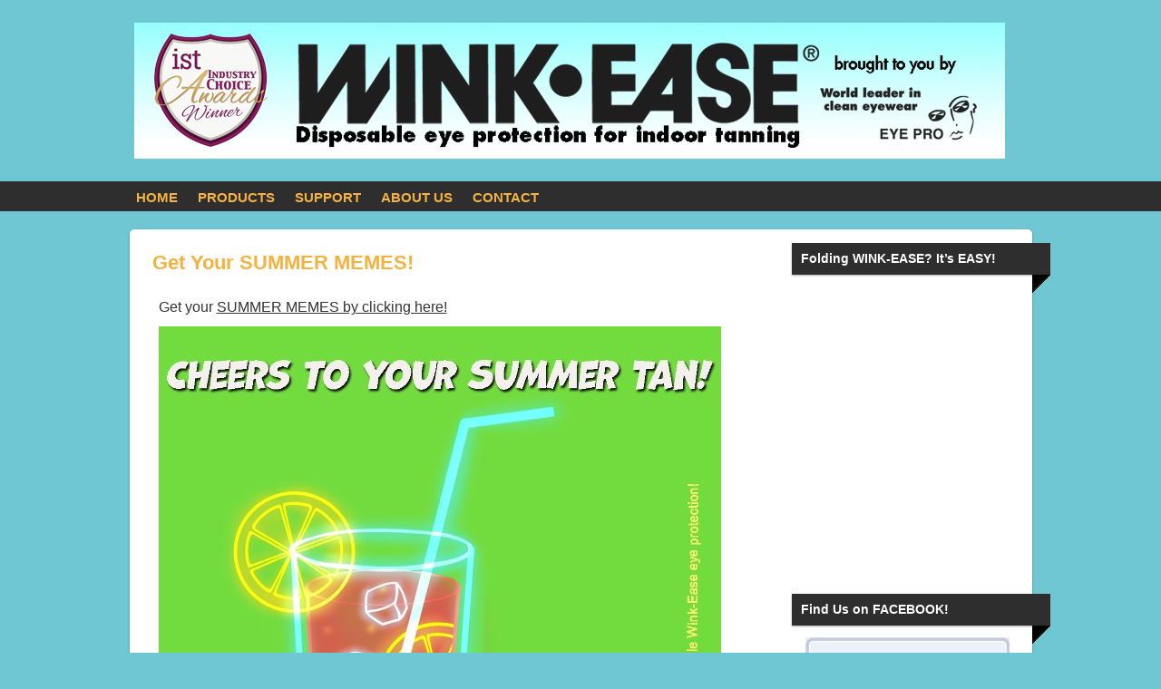

--- FILE ---
content_type: text/html; charset=UTF-8
request_url: https://www.eyepro.net/get-your-summer-memes/
body_size: 6434
content:

<!DOCTYPE html>

<html xmlns="http://www.w3.org/1999/xhtml" lang="en-US">

<head>

<!--Expand2Web SmallBiz Dynamic 2.3-->

<meta http-equiv="Content-Type" content="text/html; charset=UTF-8" />







<meta name="viewport" content="width=device-width" />







	<title>Get Your SUMMER MEMES! | Eye Pro, Inc.</title>


	<meta name="description" content="" />

	<meta name="keywords" content="" />


	


        



<link rel="author" href="#"/>






<!-- Styles -->



<link href="https://www.eyepro.net/wp-content/themes/smallbizdynamic/css/screen.css?v=Full2.1.7" media="screen,projection,tv" rel="stylesheet" type="text/css" />

<link href="https://www.eyepro.net/wp-content/themes/smallbizdynamic/layouts/widgetized/css/screen.css?v=Full2.1.7" media="screen,projection,tv" rel="stylesheet" type="text/css" />



 <!--[if lte IE 9]>

<link rel="stylesheet" href="https://www.eyepro.net/wp-content/themes/smallbizdynamic/css/ie.css" type="text/css" media="screen" />

<![endif]-->

<!--[if lte IE 7]>

 <link rel="stylesheet" href="https://www.eyepro.net/wp-content/themes/smallbizdynamic/css/ie7.css" type="text/css" media="screen" />

 <![endif]-->



<!-- RSS & Pingback -->

<link rel="alternate" type="application/rss+xml" title="Eye Pro RSS Feed" href="https://www.eyepro.net/feed/" />

<link rel="pingback" href="https://www.eyepro.net/xmlrpc.php" />



<!-- SmallBiz WordPress Theme by http://www.Expand2Web.com -->

<!-- WP Head -->	

<link rel='dns-prefetch' href='//s.w.org' />
		<script type="text/javascript">
			window._wpemojiSettings = {"baseUrl":"https:\/\/s.w.org\/images\/core\/emoji\/11\/72x72\/","ext":".png","svgUrl":"https:\/\/s.w.org\/images\/core\/emoji\/11\/svg\/","svgExt":".svg","source":{"concatemoji":"https:\/\/www.eyepro.net\/wp-includes\/js\/wp-emoji-release.min.js?ver=5.0.22"}};
			!function(e,a,t){var n,r,o,i=a.createElement("canvas"),p=i.getContext&&i.getContext("2d");function s(e,t){var a=String.fromCharCode;p.clearRect(0,0,i.width,i.height),p.fillText(a.apply(this,e),0,0);e=i.toDataURL();return p.clearRect(0,0,i.width,i.height),p.fillText(a.apply(this,t),0,0),e===i.toDataURL()}function c(e){var t=a.createElement("script");t.src=e,t.defer=t.type="text/javascript",a.getElementsByTagName("head")[0].appendChild(t)}for(o=Array("flag","emoji"),t.supports={everything:!0,everythingExceptFlag:!0},r=0;r<o.length;r++)t.supports[o[r]]=function(e){if(!p||!p.fillText)return!1;switch(p.textBaseline="top",p.font="600 32px Arial",e){case"flag":return s([55356,56826,55356,56819],[55356,56826,8203,55356,56819])?!1:!s([55356,57332,56128,56423,56128,56418,56128,56421,56128,56430,56128,56423,56128,56447],[55356,57332,8203,56128,56423,8203,56128,56418,8203,56128,56421,8203,56128,56430,8203,56128,56423,8203,56128,56447]);case"emoji":return!s([55358,56760,9792,65039],[55358,56760,8203,9792,65039])}return!1}(o[r]),t.supports.everything=t.supports.everything&&t.supports[o[r]],"flag"!==o[r]&&(t.supports.everythingExceptFlag=t.supports.everythingExceptFlag&&t.supports[o[r]]);t.supports.everythingExceptFlag=t.supports.everythingExceptFlag&&!t.supports.flag,t.DOMReady=!1,t.readyCallback=function(){t.DOMReady=!0},t.supports.everything||(n=function(){t.readyCallback()},a.addEventListener?(a.addEventListener("DOMContentLoaded",n,!1),e.addEventListener("load",n,!1)):(e.attachEvent("onload",n),a.attachEvent("onreadystatechange",function(){"complete"===a.readyState&&t.readyCallback()})),(n=t.source||{}).concatemoji?c(n.concatemoji):n.wpemoji&&n.twemoji&&(c(n.twemoji),c(n.wpemoji)))}(window,document,window._wpemojiSettings);
		</script>
		<style type="text/css">
img.wp-smiley,
img.emoji {
	display: inline !important;
	border: none !important;
	box-shadow: none !important;
	height: 1em !important;
	width: 1em !important;
	margin: 0 .07em !important;
	vertical-align: -0.1em !important;
	background: none !important;
	padding: 0 !important;
}
</style>
<link rel='stylesheet' id='wp-block-library-css'  href='https://www.eyepro.net/wp-includes/css/dist/block-library/style.min.css?ver=5.0.22' type='text/css' media='all' />
<link rel='stylesheet' id='__EPYT__style-css'  href='https://www.eyepro.net/wp-content/plugins/youtube-embed-plus/styles/ytprefs.min.css?ver=13.0' type='text/css' media='all' />
<style id='__EPYT__style-inline-css' type='text/css'>

                .epyt-gallery-thumb {
                        width: 33.333%;
                }
                
</style>
<script type='text/javascript' src='https://www.eyepro.net/wp-includes/js/jquery/jquery.js?ver=1.12.4'></script>
<script type='text/javascript' src='https://www.eyepro.net/wp-includes/js/jquery/jquery-migrate.min.js?ver=1.4.1'></script>
<script type='text/javascript' src='https://www.eyepro.net/wp-content/plugins/stop-user-enumeration/frontend/js/frontend.js?ver=1.4.4'></script>
<script type='text/javascript' src='https://www.eyepro.net/wp-content/themes/smallbizdynamic/js/main.js?ver=5.0.22'></script>
<script type='text/javascript'>
/* <![CDATA[ */
var _EPYT_ = {"ajaxurl":"https:\/\/www.eyepro.net\/wp-admin\/admin-ajax.php","security":"ceb6b27d88","gallery_scrolloffset":"20","eppathtoscripts":"https:\/\/www.eyepro.net\/wp-content\/plugins\/youtube-embed-plus\/scripts\/","eppath":"https:\/\/www.eyepro.net\/wp-content\/plugins\/youtube-embed-plus\/","epresponsiveselector":"[\"iframe.__youtube_prefs_widget__\"]","epdovol":"1","version":"13.0","evselector":"iframe.__youtube_prefs__[src], iframe[src*=\"youtube.com\/embed\/\"], iframe[src*=\"youtube-nocookie.com\/embed\/\"]","ajax_compat":"","ytapi_load":"light","stopMobileBuffer":"1","vi_active":"","vi_js_posttypes":[]};
/* ]]> */
</script>
<script type='text/javascript' src='https://www.eyepro.net/wp-content/plugins/youtube-embed-plus/scripts/ytprefs.min.js?ver=13.0'></script>
<link rel='https://api.w.org/' href='https://www.eyepro.net/wp-json/' />
<link rel="EditURI" type="application/rsd+xml" title="RSD" href="https://www.eyepro.net/xmlrpc.php?rsd" />
<link rel="wlwmanifest" type="application/wlwmanifest+xml" href="https://www.eyepro.net/wp-includes/wlwmanifest.xml" /> 
<link rel='prev' title='Summer is coming, is your tan ready? Spread the Word with MEMES!' href='https://www.eyepro.net/summer-is-coming-is-your-tan-ready-spread-the-word-with-memes/' />
<link rel='next' title='Great Tan = Great School Year!' href='https://www.eyepro.net/great-tan-great-school-year/' />
<meta name="generator" content="WordPress 5.0.22" />
<link rel="canonical" href="https://www.eyepro.net/get-your-summer-memes/" />
<link rel='shortlink' href='https://www.eyepro.net/?p=2649' />
<link rel="alternate" type="application/json+oembed" href="https://www.eyepro.net/wp-json/oembed/1.0/embed?url=https%3A%2F%2Fwww.eyepro.net%2Fget-your-summer-memes%2F" />
<link rel="alternate" type="text/xml+oembed" href="https://www.eyepro.net/wp-json/oembed/1.0/embed?url=https%3A%2F%2Fwww.eyepro.net%2Fget-your-summer-memes%2F&#038;format=xml" />
<link rel="stylesheet" type="text/css" href="https://www.eyepro.net/wp-content/themes/smallbizdynamic/widgets/blog-style-recent-posts/css/wp-head.css"><link rel="stylesheet" type="text/css" href="https://www.eyepro.net/wp-content/themes/smallbizdynamic/widgets/appointment-request-widget/css/wp-head.css">
<script type="text/javascript" src="https://www.eyepro.net/wp-content/themes/smallbizdynamic/widgets/appointment-request-widget/js/wp-head.js"></script>
<script>window.appointment_request_widget_submit_path = 'https://www.eyepro.net?appointment_request_widget_footer_iframe'; </script>
<!-- nivo slider -->
<link rel="stylesheet" href="https://www.eyepro.net/wp-content/themes/smallbizdynamic/widgets/nivo-slider/nivo-slider/themes/default/default.css" type="text/css" media="screen" />
<link rel="stylesheet" href="https://www.eyepro.net/wp-content/themes/smallbizdynamic/widgets/nivo-slider/nivo-slider/themes/light/light.css" type="text/css" media="screen" />
<link rel="stylesheet" href="https://www.eyepro.net/wp-content/themes/smallbizdynamic/widgets/nivo-slider/nivo-slider/themes/dark/dark.css" type="text/css" media="screen" />
<link rel="stylesheet" href="https://www.eyepro.net/wp-content/themes/smallbizdynamic/widgets/nivo-slider/nivo-slider/themes/bar/bar.css" type="text/css" media="screen" />
<link rel="stylesheet" href="https://www.eyepro.net/wp-content/themes/smallbizdynamic/widgets/nivo-slider/nivo-slider/nivo-slider.css" type="text/css" media="screen" />

<script src="https://www.eyepro.net/wp-content/themes/smallbizdynamic/widgets/nivo-slider/nivo-slider/jquery.nivo.slider.js" type="text/javascript"></script>

<!-- /nivo slider --><link rel="stylesheet" type="text/css" href="https://www.eyepro.net/wp-content/themes/smallbizdynamic/widgets/custom-html-widget/css/wp-head.css"><!-- yt widget -->

<script type="text/javascript">
	
(function($){
	var youtubeInit = function(){
		var div = $('.programista_it-youtube_widget');
		var player = div.find('iframe');
		player.each(function(k,v){
			iframe = $(v);
			var width = parseInt(iframe.css('width'), 10);
			var height = Math.round(width * 390 / 640);
			iframe.css('height', height + 'px');
		});
	};
	
	$(window).load(youtubeInit);
	$(window).resize(youtubeInit);
})(jQuery);
	
</script>

<!-- / yt widget -->

<style type="text/css" id="custom-background-css">
body.custom-background { background-color: #6fc7d4; }
</style>

<script>
  (function(i,s,o,g,r,a,m){i['GoogleAnalyticsObject']=r;i[r]=i[r]||function(){
  (i[r].q=i[r].q||[]).push(arguments)},i[r].l=1*new Date();a=s.createElement(o),
  m=s.getElementsByTagName(o)[0];a.async=1;a.src=g;m.parentNode.insertBefore(a,m)
  })(window,document,'script','//www.google-analytics.com/analytics.js','ga');

  ga('create', 'UA-5217077-1', 'auto');
  ga('send', 'pageview');

</script>


<script>

(function($){

    $(function(){

    	// if we have only 1 widget, and it is slider, make it full width, and remove margins

        var widgets = $('.widgetized_before_content_widget');

        widgets.css('min-width', parseInt(100 / widgets.length, 10) + '%').css('margin-right', 0);

        if(widgets.length == 1 && widgets.find('.nivoSlider').length == 1) {

        	var before_content = $('#widgetize_before_content');

        	before_content.css('width', 'auto').css('padding', 0);

        	before_content.find('.slider-wrapper').css('margin', 0);

        }

        if(widgets.length == 0) {

        	$('#widgetize_before_content').css('display', 'none');

        }

    });

})(jQuery);

</script>



<link rel="stylesheet" href="?css=smallbiz_expand2web_css_header&amp;v=Full2.1.7" type="text/css" media="screen,projection,tv" />

<link rel="stylesheet" href="https://www.eyepro.net/wp-content/themes/smallbizdynamic/style.css" type="text/css" media="screen" />



</head>

<body class="post-template-default single single-post postid-2649 single-format-standard custom-background">




    

<div id="site-wrap">

<div class="vcard header_box_hide_all" id="header" onClick="document.location='https://www.eyepro.net';" style="cursor:pointer;">



<div id="logo">


<img src="https://www.eyepro.net/wp-content/uploads/2018/03/EPWE18headerGRAD.png" alt="Logo" />


</div>





<div style="clear: both;"></div>



<!-- Hide Name and Tagline if checkbox is not equal to by adding div id noheader -->

	



<!-- Hide Comoplete header if checkbox is not equal to by adding div id noheader -->


<div id="noheader"> 			



<h1><span class="fn org"><a style="color:#333333;text-decoration:none;" href="https://www.eyepro.net">Eye Pro, Inc.</a></span></h1>

<h2 style="color:#333333;">World Leader in Eye Protection</h2>






<p>

<span class="adr">

<span class="tel" style="color:#333333;">260-483-7620.</span> 




<a href="https://twitter.com/WinkEase1" class="headertwitter" title="Follow Us on Twitter!" target="_blank"><img src="https://www.eyepro.net/wp-content/themes/smallbizdynamic/images/twitterheader.png" alt="Follow Us on Twitter!" style="padding-left:3px;"/></a>





<a href="https://www.facebook.com/pages/Wink-EaseEye-Pro/285192517883?filter=2" class="headerfacebook" title="Follow Us on Facebook!" target="_blank"><img src="https://www.eyepro.net/wp-content/themes/smallbizdynamic/images/fbheader.png" alt="Follow Us on Facebook!" /></a>





<a href="https://plus.google.com/" class="headergoogle" title="Follow Us on Google+!" target="_blank"><img src="https://www.eyepro.net/wp-content/themes/smallbizdynamic/images/googleheader.png" alt="Follow Us on Google+!" /></a>




<br />



<span class="street-address" style="color:#333333;">429 E. Dupont Road, #252 - </span>

<span class="locality" style="color:#333333;">Fort Wayne</span>

<span class="region" style="color:#333333;">IN</span>

<span class="postal-code" style="color:#333333;">46825</span><br />

<span class="email"><a style="color:#333333;" href="mailto:Jackie@eyepro.net">Jackie@eyepro.net</a></span>

</span>

</p>



 </div> 
	

</div> <!--company logo-->

</div> <!--header-->



<div id="accesswrap">

<div id="access" role="navigation" class="menu">


<div class="menu-header"><ul id="menu-top-level-navigation" class="menu"><li id="menu-item-83" class="menu-item menu-item-type-post_type menu-item-object-page menu-item-home menu-item-83"><a href="https://www.eyepro.net/">HOME</a></li>
<li id="menu-item-77" class="menu-item menu-item-type-post_type menu-item-object-page menu-item-has-children menu-item-77"><a href="https://www.eyepro.net/products/">PRODUCTS</a>
<ul class="sub-menu">
	<li id="menu-item-82" class="menu-item menu-item-type-post_type menu-item-object-page menu-item-82"><a href="https://www.eyepro.net/products/ultra-gold-wink-ease/">Ultra Gold WINK-EASE</a></li>
	<li id="menu-item-81" class="menu-item menu-item-type-post_type menu-item-object-page menu-item-81"><a href="https://www.eyepro.net/products/lashroomwinkease/">Lash Room WINK-EASE®</a></li>
	<li id="menu-item-79" class="menu-item menu-item-type-post_type menu-item-object-page menu-item-79"><a href="https://www.eyepro.net/products/uv-blockers/">UV BLOCKERS</a></li>
	<li id="menu-item-939" class="menu-item menu-item-type-post_type menu-item-object-page menu-item-939"><a href="https://www.eyepro.net/sunlessclear-2/">sunlessCLEAR</a></li>
	<li id="menu-item-940" class="menu-item menu-item-type-post_type menu-item-object-page menu-item-940"><a href="https://www.eyepro.net/sunlessspecs/">sunlessSPECS</a></li>
	<li id="menu-item-2619" class="menu-item menu-item-type-post_type menu-item-object-page menu-item-2619"><a href="https://www.eyepro.net/certification/">CERTIFICATION</a></li>
</ul>
</li>
<li id="menu-item-108" class="menu-item menu-item-type-post_type menu-item-object-page menu-item-has-children menu-item-108"><a href="https://www.eyepro.net/support/">SUPPORT</a>
<ul class="sub-menu">
	<li id="menu-item-85" class="menu-item menu-item-type-post_type menu-item-object-page menu-item-85"><a title="News" href="https://www.eyepro.net/support/blog/">News</a></li>
	<li id="menu-item-2222" class="menu-item menu-item-type-post_type menu-item-object-page menu-item-2222"><a href="https://www.eyepro.net/24-7-training/">24/7 Eye Protection Training</a></li>
	<li id="menu-item-177" class="menu-item menu-item-type-post_type menu-item-object-page menu-item-177"><a href="https://www.eyepro.net/support/salon-tips/">Salon Tips</a></li>
	<li id="menu-item-76" class="menu-item menu-item-type-post_type menu-item-object-page menu-item-76"><a href="https://www.eyepro.net/support/imagead-files/">Catalog Artwork</a></li>
	<li id="menu-item-149" class="menu-item menu-item-type-post_type menu-item-object-page menu-item-149"><a href="https://www.eyepro.net/support/photo-galleries/">Social Media</a></li>
</ul>
</li>
<li id="menu-item-95" class="menu-item menu-item-type-post_type menu-item-object-page menu-item-has-children menu-item-95"><a href="https://www.eyepro.net/about-us/">ABOUT US</a>
<ul class="sub-menu">
	<li id="menu-item-163" class="menu-item menu-item-type-post_type menu-item-object-page menu-item-163"><a href="https://www.eyepro.net/about-us/meet-our-staff/">Meet Our Staff</a></li>
	<li id="menu-item-162" class="menu-item menu-item-type-post_type menu-item-object-page menu-item-162"><a href="https://www.eyepro.net/about-us/exotic-animal-advocacy/">Exotic Animal Advocacy</a></li>
</ul>
</li>
<li id="menu-item-84" class="menu-item menu-item-type-post_type menu-item-object-page menu-item-84"><a href="https://www.eyepro.net/contact/">CONTACT</a></li>
</ul></div>
</div><!-- #access -->

<div style="clear: both;"></div>

</div><!-- accesswrap -->

<div id="accesswrap-responsive">
<div id="access-responsive" role="navigation" class="menu">
<div class="menu-header"><ul id="menu-top-level-navigation-1" class="menu"><li class="menu-item menu-item-type-post_type menu-item-object-page menu-item-home menu-item-83"><a href="https://www.eyepro.net/">HOME</a></li>
<li class="menu-item menu-item-type-post_type menu-item-object-page menu-item-has-children menu-item-77"><a href="https://www.eyepro.net/products/">PRODUCTS</a>
<ul class="sub-menu">
	<li class="menu-item menu-item-type-post_type menu-item-object-page menu-item-82"><a href="https://www.eyepro.net/products/ultra-gold-wink-ease/">Ultra Gold WINK-EASE</a></li>
	<li class="menu-item menu-item-type-post_type menu-item-object-page menu-item-81"><a href="https://www.eyepro.net/products/lashroomwinkease/">Lash Room WINK-EASE®</a></li>
	<li class="menu-item menu-item-type-post_type menu-item-object-page menu-item-79"><a href="https://www.eyepro.net/products/uv-blockers/">UV BLOCKERS</a></li>
	<li class="menu-item menu-item-type-post_type menu-item-object-page menu-item-939"><a href="https://www.eyepro.net/sunlessclear-2/">sunlessCLEAR</a></li>
	<li class="menu-item menu-item-type-post_type menu-item-object-page menu-item-940"><a href="https://www.eyepro.net/sunlessspecs/">sunlessSPECS</a></li>
	<li class="menu-item menu-item-type-post_type menu-item-object-page menu-item-2619"><a href="https://www.eyepro.net/certification/">CERTIFICATION</a></li>
</ul>
</li>
<li class="menu-item menu-item-type-post_type menu-item-object-page menu-item-has-children menu-item-108"><a href="https://www.eyepro.net/support/">SUPPORT</a>
<ul class="sub-menu">
	<li class="menu-item menu-item-type-post_type menu-item-object-page menu-item-85"><a title="News" href="https://www.eyepro.net/support/blog/">News</a></li>
	<li class="menu-item menu-item-type-post_type menu-item-object-page menu-item-2222"><a href="https://www.eyepro.net/24-7-training/">24/7 Eye Protection Training</a></li>
	<li class="menu-item menu-item-type-post_type menu-item-object-page menu-item-177"><a href="https://www.eyepro.net/support/salon-tips/">Salon Tips</a></li>
	<li class="menu-item menu-item-type-post_type menu-item-object-page menu-item-76"><a href="https://www.eyepro.net/support/imagead-files/">Catalog Artwork</a></li>
	<li class="menu-item menu-item-type-post_type menu-item-object-page menu-item-149"><a href="https://www.eyepro.net/support/photo-galleries/">Social Media</a></li>
</ul>
</li>
<li class="menu-item menu-item-type-post_type menu-item-object-page menu-item-has-children menu-item-95"><a href="https://www.eyepro.net/about-us/">ABOUT US</a>
<ul class="sub-menu">
	<li class="menu-item menu-item-type-post_type menu-item-object-page menu-item-163"><a href="https://www.eyepro.net/about-us/meet-our-staff/">Meet Our Staff</a></li>
	<li class="menu-item menu-item-type-post_type menu-item-object-page menu-item-162"><a href="https://www.eyepro.net/about-us/exotic-animal-advocacy/">Exotic Animal Advocacy</a></li>
</ul>
</li>
<li class="menu-item menu-item-type-post_type menu-item-object-page menu-item-84"><a href="https://www.eyepro.net/contact/">CONTACT</a></li>
</ul></div></div><!-- #access -->
<div style="clear: both;"></div>
</div><!-- accesswrap -->


<div id="contentwrap">

<div id="pagespace"></div>

<div id="contentsidespace">



<div id="page">

	

<!-- WIDGETIZED BEFORE CONTENT -->




	<div id="content">


            <div class="post" id="post-2649">
            <div class="post-title"><h2>Get Your SUMMER MEMES!</h2></div>
            <br />
            <div class="entry">
                                <p>Get your <a href="https://vr2.verticalresponse.com/emails/27487790744855?contact_id=27487795052419&amp;sk=aL6AB2JgZjBJ_HehZAOYF5Om9iF9dQyRxhZEcJHrj0hI=/aHR0cHM6Ly92cjIudmVydGljYWxyZXNwb25zZS5jb20vZW1haWxzLzI3NDg3NzkwNzQ0ODU1P2NvbnRhY3RfaWQ9Mjc0ODc3OTUwNTI0MTk=/qIpljzS4JiIsFbQKck7BhA==" target="_blank" rel="noopener">SUMMER MEMES by clicking here!</a></p>
<p><a href="https://vr2.verticalresponse.com/emails/27487790744855?contact_id=27487795052419&amp;sk=aL6AB2JgZjBJ_HehZAOYF5Om9iF9dQyRxhZEcJHrj0hI=/aHR0cHM6Ly92cjIudmVydGljYWxyZXNwb25zZS5jb20vZW1haWxzLzI3NDg3NzkwNzQ0ODU1P2NvbnRhY3RfaWQ9Mjc0ODc3OTUwNTI0MTk=/qIpljzS4JiIsFbQKck7BhA==" target="_blank" rel="noopener"><img class="alignleft wp-image-2650 size-full" src="https://www.eyepro.net/wp-content/uploads/2023/08/embedded-image-dfd59c0d54.jpeg" alt="" width="620" height="620" srcset="https://www.eyepro.net/wp-content/uploads/2023/08/embedded-image-dfd59c0d54.jpeg 620w, https://www.eyepro.net/wp-content/uploads/2023/08/embedded-image-dfd59c0d54-150x150.jpeg 150w, https://www.eyepro.net/wp-content/uploads/2023/08/embedded-image-dfd59c0d54-300x300.jpeg 300w" sizes="(max-width: 620px) 100vw, 620px" /></a></p>
                                            </div>
        </div>

        <div style="clear: both;"></div>
            
</div>
	<div id="sidebar">
	<div id="innersidebarwrap">
		<div class="ul">
			
    <h3>Folding WINK-EASE? It&#8217;s EASY!</h3>
<div class="programista_it-youtube_widget">
	<iframe style="width: 100%; border: none;" src="https://www.youtube.com/embed/xDitVuvGiko?html5=1&amp;rel=0" frameborder="0" allowfullscreen></iframe>
</div>



<div class="programista_it-youtube_widget">
	<iframe style="width: 100%; border: none;" src="https://www.youtube.com/embed/HxA1LIRaNYQ?html5=1&amp;rel=0" frameborder="0" allowfullscreen></iframe>
</div>


    <h3>Find Us on FACEBOOK!</h3>
<div class="custom_html_widget_content"><p><a target="_blank" href="http://www.facebook.com/pages/Wink-EaseEye-Pro/285192517883?filter=2" data-mce-href="http://www.facebook.com/pages/Wink-EaseEye-Pro/285192517883?filter=2"><img class="aligncenter size-full wp-image-233" src="https://www.eyepro.net/wp-content/uploads/2014/10/FB-LikeButton1.jpg" alt="" data-mce-src="/wp-content/uploads/2014/10/FB-LikeButton1.jpg" height="126" width="300"></a><br data-mce-bogus="1"></p></div>


    <h3>Find us on Social Media</h3>
<div class="custom_html_widget_content"><p><a href="https://twitter.com/WinkEase1/status/969226474007027713/photo/1?ref_src=twsrc%5Etfw&amp;ref_url=https%3A%2F%2Fwww.eyepro.net%2F" data-mce-href="https://twitter.com/WinkEase1/status/969226474007027713/photo/1?ref_src=twsrc%5Etfw&amp;ref_url=https%3A%2F%2Fwww.eyepro.net%2F"><img class="alignnone size-full wp-image-1578" src="https://www.eyepro.net/wp-content/uploads/2018/03/twitter-100.jpg" alt="" width="100" height="100" data-mce-src="/wp-content/uploads/2018/03/twitter-100.jpg"></a><a href="https://www.instagram.com/winkease_/" data-mce-href="https://www.instagram.com/winkease_/"><img class="alignnone size-full wp-image-1579" src="https://www.eyepro.net/wp-content/uploads/2018/03/Instagram-100.jpg" alt="" width="100" height="100" data-mce-src="/wp-content/uploads/2018/03/Instagram-100.jpg"></a><br><br><a href="https://www.pinterest.com/WinkEase/" data-mce-href="https://www.pinterest.com/WinkEase/"><img class="alignnone size-full wp-image-1580" src="https://www.eyepro.net/wp-content/uploads/2018/03/Pinterest-100.jpg" alt="" width="100" height="100" data-mce-src="/wp-content/uploads/2018/03/Pinterest-100.jpg"></a><a href="https://www.youtube.com/channel/UCqTYo356SsPbtlx3WpP21CQ" data-mce-href="https://www.youtube.com/channel/UCqTYo356SsPbtlx3WpP21CQ"><img class="alignnone size-full wp-image-1581" src="https://www.eyepro.net/wp-content/uploads/2018/03/YouTube-100.jpg" alt="" width="100" height="100" data-mce-src="/wp-content/uploads/2018/03/YouTube-100.jpg"></a></p></div>


			<h3>News</h3>		<ul>
	<li class="cat-item cat-item-6"><a href="https://www.eyepro.net/category/articles-of-interest/" >Articles of Interest</a> (63)
</li>
	<li class="cat-item cat-item-7"><a href="https://www.eyepro.net/category/articles-of-interest-for-tanners/" >Articles of Interest</a> (33)
</li>
	<li class="cat-item cat-item-5"><a href="https://www.eyepro.net/category/exotic-animal-advocacy/" >Exotic Animal Advocacy</a> (14)
</li>
	<li class="cat-item cat-item-10"><a href="https://www.eyepro.net/category/eye-protection-articles/" >Eye Protection Articles</a> (72)
</li>
	<li class="cat-item cat-item-11"><a href="https://www.eyepro.net/category/eye-protection-articles-for-tanners/" >Eye Protection Articles</a> (16)
</li>
	<li class="cat-item cat-item-8"><a href="https://www.eyepro.net/category/for-salon-owners/" >For Salon Owners</a> (142)
</li>
	<li class="cat-item cat-item-9"><a href="https://www.eyepro.net/category/for-tanners/" >For Tanners</a> (46)
</li>
	<li class="cat-item cat-item-3"><a href="https://www.eyepro.net/category/ist-eye-to-eye-articles/" >IST Eye-to-Eye Articles</a> (16)
</li>
	<li class="cat-item cat-item-4"><a href="https://www.eyepro.net/category/press-release/" >Press Release</a> (7)
</li>
	<li class="cat-item cat-item-1"><a href="https://www.eyepro.net/category/uncategorized/" >Uncategorized</a> (173)
</li>
		</ul>
		</div>
		</div><!--innersidebarwrap-->
	</div><!--sidebar-->
<div style="clear: both;"></div>
</div> <!--content wrap-->
<div id="pagespace1"></div>
</div> <!--page closing-->
</div> <!--inline-->

<div style="clear: both;"></div>

&nbsp;&nbsp;&nbsp;&nbsp;&nbsp;&nbsp;&nbsp;&nbsp;
</div> <!--featuredwrap-->

<div style="clear: both;"></div>

<div id="footer">
<p class="footercenter">World Leader in Disposable Clean Eyewear for the indoor tanning industry.
Mailing Address: EYE PRO, Inc., 429 E. Dupont Road, #252, Fort Wayne, Indiana 46825, USA Phone: 1.800.726.8322 or 260.483.7620.
</p>
<p class="footercenter">Online Marketing by <a href="http://www.edg-dmc.com" rel="nofollow">EDG</a></p>

<div id="footer-mobile-switch">			
</div> <!--Footer Mobile Switch-->
</div> <!--footer-->
	
	
<div id="appointment_request_widget_footer_iframe">
	<iframe></iframe>
	<h6>Appointment Details</h6>
	<button>Close</button>
</div><script type='text/javascript' src='https://www.eyepro.net/wp-content/plugins/youtube-embed-plus/scripts/fitvids.min.js?ver=13.0'></script>
<script type='text/javascript' src='https://www.eyepro.net/wp-includes/js/wp-embed.min.js?ver=5.0.22'></script>

</body>
</html>

--- FILE ---
content_type: text/css
request_url: https://www.eyepro.net/wp-content/themes/smallbizdynamic/css/screen.css?v=Full2.1.7
body_size: 3450
content:
@charset "utf-8";


/* ----------------- Reset -----------------  */

a, abbr, acronym, address, area, b, bdo, big, blockquote, body, button, caption, cite,

code, col, colgroup, dd, del, dfn, div, dl, dt, em, fieldset, form, h1, h2, h3, h4,

h5, h6, hr, html, i, images, ins, kbd, label, legend, li, map, object, ol, p, param, pre,

q, samp, small, span, strong, sub, sup, table, tbody, td, textarea, tfoot, th, thead,

tr, tt, ul, var {margin:0;padding:0;vertical-align:baseline}


/*  ----------------- General Setting and Defaults -----------------  */

body {
	font:85%/125% Arial, Sans-Serif;
}

h1 {
	font-weight:bold;
	padding-top: .5em;
}

p {	
	margin-right:10px;
 	margin: 0.7em 0 0.7em 0;
 	line-height: 1.3em;
}

p.center {
	text-align: center;
}

a:link { 
	text-decoration: underline; 
}

a:hover {
	text-decoration: underline; 
}

a:visited { 
	text-decoration: underline; 
}

hr {
	background-color:#969696;
	border:0 none;
	height:1px;
	margin-bottom:8px;
	margin-top:8px;
}

 .clearfix:after {
    content: ".";
    display: block;
    height: 0;
    clear: both;
    visibility: hidden;
}

.clearfix {display: inline-block;}  /* for IE/Mac */


/*  ----------------- Containers -----------------  */

#site-wrap{
	margin:0 auto;
}

#contentsidespace {
	margin-left:25px;
	margin-right:25px;
}

#pagespace{
	height:20px;
}

#pagespace1{
	height:20px;
}

#page {
	width:995px;
	margin:0 auto;
    -webkit-border-radius: 5px;
	-moz-border-radius: 5px;
	border-radius: 5px;
    -moz-box-shadow:  0 1px 3px rgba(0, 0, 0, 0.3);
	-webkit-box-shadow:  0 1px 3px rgba(0, 0, 0, 0.3);
    box-shadow: 0 1px 3px rgba(0, 0, 0, 0.3);    
}

/*  ----------------- Header -----------------  */

#header {
	width:995px;
	overflow:visible;
	margin:0 auto;	
	padding-left:10px;
}

#header h1 {
	margin:0px;
	padding-top:34px;
	letter-spacing: 1px;
	line-height: 30px;
}

#header h2 {
	margin:0px;
	padding-top:5px;
	letter-spacing: 1px;
	padding-left: 4px;
	padding-bottom:10px;
}

#header p {
	margin-right:20px;
	margin-top:-56px;
	text-align:right;
	letter-spacing: 1px;
}

#header a {text-decoration: none;}

#noheader h1 {margin-left:-4000px;padding:0px;}
#noheader h2 {margin-left:-4000px;padding:0px;}
#noheader p {margin-top:-4000px;}

#logo {	
}

#logo img{
	padding-right: 10px;
	padding-top:25px;
	padding-bottom:21px;
}

.headertwitter{
	vertical-align: -2px;
	margin-right: 2px;
}

.headerfacebook{vertical-align: -2px;}
.headergoogle{vertical-align: -2px;}

.headertwitter img{border:none;}
.headerfacebook img{border:none;}
.headergoogle img{border:none;}


/*  ----------------- Menu -----------------  */

#access, #access-responsive {
	width:995px;
	display:block;
	/*overflow-x:hidden;*/
	margin:0 auto;
	padding-left: 15px;
}

#access a, #access-responsive a {
	display:block;
	text-decoration:none;
	text-shadow:none;
	padding-bottom: 8px;
	padding-top:3px;
	font-weight:bold;
}

#access .menu-header ul, #access-responsive .menu-header ul,
div.menu ul {
	list-style: none;
	padding: 6px 12px 0px 0px;
}

#access .menu-header li, #access-responsive .menu-header li,
div.menu li {
	float:left;
	position: relative;
}

.menu ul .page_item, .menu ul .menu-item {
	margin-right:22px;
}

.menu ul .page_item a,
.menu ul .menu-item a
{
	margin-bottom:-1px;
} 

#access ul li:hover > ul, #access-responsive ul li:hover > ul {
	display:block;
}

#access .menu-header ul li ul.children,
#access-responsive .menu-header ul li ul.children,
div.menu ul li ul.children,
.menu ul .page_item ul.children li.page_item,
.menu ul .menu-item ul.children li.menu-item{
    margin-right:0px;
    margin-left:0px;
}

#access ul ul, #access-responsive ul ul {
	display:none;
	position:absolute;
	top:16px;
	left:-8px;
	float:right;
	z-index: 999;
}

#access ul ul li,
#access-responsive ul ul li {
	min-width: 160px;	
}

#access ul ul a , #access-responsive ul ul a {
	height:auto;
	line-height:1em;
	padding:10px;
	width: 160px;
	z-index: 999;
}

#access ul ul :hover > a, #access-responsive ul ul :hover > a {
	padding:10px;
	border-top:none;
}


#access ul ul ul, #access-responsive ul ul ul {
	left:160px;
	top:-7px;
}



/*  ----------------- Content ----------------- */

#content {
	float:left;
	padding:25px 25px 25px 25px;
	overflow:hidden;
	width:669px;
}

#content h2 {
	line-height: 23px;
}


#content ul, ol { overflow: hidden; padding-left: 30px; margin-left: 0; } 


#content ul li, ol li {
	list-style-position: outside; padding-left: 0; margin-left: 15px;
}

#content li {
	padding-top: 10px;
}

#content p {
	margin-right:10px;
 	margin: 0.7em 0 0.7em 0;
 	line-height: 1.3em;
}


#content ol {
	margin:0 0 1em 22px;
}

#content ul.nobullets {
	list-style:none;margin:0 0 1em
}

#contentleft p img {
	border: none;
    float: left;
	margin: 0px 10px 10px 0px;
}

.entry {
	padding-left:7px;
	padding-bottom:25px;
}
.entry-title {
	padding-left:7px;
}

#post-title{
    line-height: 25px;
}

#blogpost {
	border-bottom-style:dotted;
	border-color:#e1e1e5;
	border-width:1px;
	margin-bottom:2em;
}

#blogpost a:hover{
	text-decoration:none;
}

:focus {
	outline:0
}

fieldset {
	border:0;
}

.subPageContainer li {
	background-color:yellow !important;
}

blockquote {
	margin: 1em 3em;
	color: #999;
	border-left: 2px solid #999;
	padding-left: 1em; }

/*  ----------------- Image Alignment and Caption -----------------  */

img.centered {display:block;margin-left:auto;margin-right:auto;margin-bottom:15px;}

img.alignright {display:inline;margin:0 0 2px 15px;}

img.alignleft {display:inline;margin:0 15px 2px 0;}

.alignright {float:right}

.alignleft {float:left}

.aligncenter {display:block;margin-left:auto;margin-right:auto;}

a, img {border:none;}

.wp-caption {
    -moz-border-radius: 3px 3px 3px 3px;
    background-color: #F3F3F3;
    border: 1px solid #DDDDDD;
    margin: 10px;
    padding-top: 4px;
    text-align: center;
}

.wp-caption-dd {
    font-size: 11px;
    line-height: 17px;
    margin: 0;
    padding: 0 4px 5px;
}



/*  ----------------- Sidebar -----------------  */

#sidebar {
	float:right;
	padding-right:10px;
	width:265px;
}

#sidebar h3 {
	margin:15px -30px 13px 0px;
	padding:9px 0 9px 10px;
 	 -webkit-box-shadow: 0 1px 2px #AAAAAA;
 	 -moz-box-shadow: 0 1px 2px #AAAAAA;
  	 box-shadow: 0 1px 2px #AAAAAA;
}

#innersidebarwrap{
	position:relative;
}

#sidebar h3:after{
	position:absolute;
	margin-top:26px;
	right:-30px;
}

#sidebar p {
    padding-left: 15px;
    padding-right: 15px;
}

#sidebar p.center {
	text-align: center;
}

#sidebar img {
	border:none;
	max-width: 100%;
	height: auto;
}
/*
#sidebar ul {
	list-style:none;
	margin-left:10px;
}

#sidebar ul {
	padding:0 0 10px
}

#sidebar ul ul {
	list-style-position: outside;
	list-style-type:disc;
	margin:0 0 0 18px;
}

#sidebar ul ul li {
	list-style-position: outside;
	list-style-type:disc;
	margin:0 0 0 18px;
}

#sidebar ul ul li{
	padding-top:5px;
}
*/

#sidebar .ul {
	list-style:none;
	margin-left:10px;
}

#sidebar .ul {
	padding:0 0 10px
}

#sidebar .ul ul {
	list-style-position: outside;
	list-style-type:disc;
	margin:0 0 0 18px;
}

#sidebar .ul ul li {
	list-style-position: outside;
	list-style-type:disc;
	margin:0 0 0 18px;
}

#sidebar .ul ul li{
	padding-top:5px;
}

.menu-side-navigation-container li{
	list-style:none;
	font-size: 14px;
	background: url("http://members.expand2web.com/E2W-theme-images/arrow.gif") no-repeat scroll 0 0.3em transparent;
	padding-left: 10px;
	margin-left:10px;
}

.menu-side-navigation-container a{
	text-decoration:none;
}

.menu-side-navigation-container a:hover{
	text-decoration:underline;
}


/*  ----------------- Widgetized -----------------  */

#widgetize_before_content {
	padding-top: 25px;
	padding-left: 25px;
	padding-right: 25px;
}

.widgetized_before_content_widget {
	width: 100%;
	min-height: 2px;
}

.widgetized_before_content_widget img{
	max-width:945px;
	height:auto;
}

#widgetize_twocol_left{
	max-width:460px;
	/*min-height: 2px;*/
	float:left;
	padding-left:25px;
}

#widgetize_twocol_left img{
	max-width:460px;
	height:auto;
}

#widgetize_twocol_right{
	max-width:460px;
	/*min-height: 2px;*/
	float:left;
	padding-left:25px;
}

#widgetize_twocol_right img{
	max-width:460px;
	height:auto;
}

.widgetized_main_content_widget {
	width: 100%;
	min-height: 2px;	
}

.widgetized_main_content_widget img{
	max-width:669px;
}

#widgetize_below_content{
	padding-left:25px;
	padding-top: 10px;
}

.widgetized_below_content_widget {
	width: 216px;
	float: left;
	min-height: 2px;
	margin-right: 25px;
	text-align:center;
}

.widgetized_below_content_widget img{
	max-width: 216px;
	height:auto;
}
	
.widgetized_footer_widget {
	float: left;
	padding-left: 10px;
    padding-right: 18px;
	min-height: 10px;
}

.widgetized_footer_widget img{
	height:auto;
}

.programista_it-youtube_widget{
	padding-top:3px;
}

.e2wimagewidget {
	padding-top:10px;
}

.widget_search {
    margin-top: 16px;
    padding-bottom: 0px;
    padding-left: 0px;
}

#searchform{
    margin-top: 16px;
    padding-bottom: 12px;
    padding-left: 6px;
}

.widget{
	margin-bottom:15px;
}

/*  ----------------- Featured -----------------  */

#featured {
	width:995px;
	background:url(../images/shadow.png) no-repeat;
	clear:both;
	list-style:none;
	overflow:hidden;
    padding-top: 25px;
    padding-bottom:20px;
    padding-left: 20px;
   	text-align:center;
   	margin:0 auto;
}
   	
#firstfeatured{
	width:33%;
	float:left;
}

#firstfeatured ul li{
	padding:0px 10px 0px 10px;
}

#secondfeatured{
	width:33%;
	float:left;
}

#secondfeatured ul li{
	padding:0px 20px 0px 20px;
}

#thirdfeatured{
	width:33%;
	float:left;
}

#thirdfeatured ul li{
	padding:0px 10px 0px 10px;
}

#featured p{
	margin:7px 0;
}

#featured h2{
	font-size:20px;
	padding-bottom: 3px;
 }

#featured .readon {
	text-decoration:none;}

#featured a.readon:hover{
	text-decoration:underline;}

#featured li {
	list-style-position: outside;
	list-style:none;
	padding-top: 4px;
}

#featured li li {
	float:none;
	margin:0 0 0 15px;
}

#responsiveaddress{
	display:none;
}


/*  ----------------- Post Meta -----------------  */

#post-date {padding-top:5px;}

.postmetadata {
	font-size:.8em;
}

.postmetadata, .postmetadata a {
	font-size:15px;
}

.entry .postmetadata {
	background-image:url(images/hash.jpg);
	margin-bottom:2em;
	margin-left:7em;
	margin-right:7em;
}

a.more-link{
	border:solid 1px #000;
	padding:2px 7px;
	margin: 0;
	margin:20px 0;
	font-style:italic;
	padding:4px 14px;
	-webkit-box-shadow: 0 1px 1px #AAAAAA;
 	 -moz-box-shadow: 0 1px 1px #AAAAAA;
  	 box-shadow: 0 1px 1px #AAAAAA;
  	   	-webkit-border-radius: 5px;
	-moz-border-radius: 5px;
	border-radius: 5px;
}

a:link.more-link,
a:visited.more-link{
	color:#999;
	text-decoration:none;
	display:inline-block;
	margin-bottom:5px;
	margin-left: 255px;
	font-size:0.8em;
}

a:hover.more-link{
	color:#000;
	text-decoration:none;
}



/*  ----------------- Comments -----------------  */

#author, #email, #url {
background:#FAFAFA;
border: 1px solid #DDDDDD;
box-shadow: 0 1px 1px rgba(0, 0, 0, 0.1) inset;
color: #888888;
font-size:13px;
padding:3px;
}

#respond {
	margin-top:2em;
	margin-left:3em;
}

#commentsborder{
	height:15px;
	border-bottom: solid 1px #ccc;
	}

#commentform {
	margin-left:3em;
}

.commentlist li, #commentform input, #commentform textarea {
	font-size:0.9em;
}

.commentlist li .avatar {
	background:#fff;
	border:1px solid #eee;
	float:right;
	padding:2px;
}

.commentlist cite, .commentlist cite a {
	font-size:17px;
	font-style:normal;
	text-decoration:none;
	color:#333333;
}

.commentlist cite a:hover {
	text-decoration:underline;
}

.commentlist p {
	font-weight:normal;
	font-size:15px;
	line-height:1.2em;
	text-transform:none;
	margin:10px 5px 10px 0;
}

#commentform p {
	margin:5px 0;
}

.commentmetadata {
	font-weight:normal;
}

#commentform input {
	margin:5px 5px 1px 0;
	padding:2px;
	width:170px;
}

#commentform textarea {
	padding:2px;width:50%;
}

#commentform #submit {
	float:left;
	margin-right:15px;
}

.alt {
	margin:0;
	padding:6px;
}

#content ol.commentlist {
	margin:0 0 1em;
	padding:0;
	text-align:justify;
}

.commentlist li {
	list-style:none;
	margin:15px 0 3px;
	padding:5px 10px 3px;
	font-weight:bold;
}

.commentlist li.alt {
	background:#EEE;
}

.nocomments {
	margin:0;
	padding:0;
	text-align:center;
}

.commentmetadata {
	display:block;
	margin:0;
	padding-top: 2px;
}

.commentmetadata a{
	text-decoration:none;
	color:#333333;
}


/*  ----------------- Footer -----------------  */

#footer {
	//max-width:1150px;
	overflow:hidden;
	margin:0 auto;
	//padding-left: 20px;
	//padding-right: 20px;
	background-color: #9bfffd;
}

#footer, #footer a, #footer b{
font-weight:normal;
}


p.footercenter {
text-align: center;
}

#footer-mobile-switch p{
text-align: center;
font-size:14px;
margin-bottom:15px;
}


/*  ----------------- Contact Page and Form -----------------  */

.contactform {
	position: static;
	overflow: hidden;
}

.contactleft {
	width: 25%;
	text-align: right;
	clear: both;
	float: left;
	display: inline;
	padding: 4px;
	margin: 5px 0;
    font-weight: bold;
}

.contactright {
	width: 70%;
	text-align: left;
	float: right;
	display: inline;
	padding: 4px;
	margin: 5px 0;
}

.contacterror {
	border: 2px solid #ff0000;
}

.contact-form label {
	padding-bottom:2px;
}

input.name, input.email, input.url, input.text {
background:#FAFAFA;
border: 1px solid #DDDDDD;
box-shadow: 0 1px 1px rgba(0, 0, 0, 0.1) inset;
color: #888888;
font-size:13px;
padding:3px;
}


textarea {
background:#FAFAFA;
border: 1px solid #DDDDDD;
box-shadow: 0 1px 1px rgba(0, 0, 0, 0.1) inset;
color: #888888;
font-size:13px;
padding:3px;
}

/*  ----------------- Find Us Page -----------------  */

.smallbiz_maptitle h2{
	padding-bottom:5px;
}

.smallbiz_map{
	padding-top: 10px;
	padding-bottom:15px;
	width: 665px;
	height:290px;
}

.smallbiz_map iframe{
	border:solid 1px #ccc;
	padding: 2px;
}

.smallbiz_localphone{
	text-align:center;
	font-size:18px;
	font-weight:bold;
	padding-bottom:15px;
}

.smallbiz_localdirections{
	padding-top: 10px; 
	padding-bottom:15px;
}

.smallbiz_localdirections h4{
	font-size:18px;
	font-weight:bold;
}

.smallbiz_bhours p{
	font-size:16px;
	font-weight:bold;
}

.smallbiz_bhours h4{
	padding-bottom:15px;
	font-size:18px;
	font-weight:bold;
}

.smallbiz_bhours p{
	text-align:center; 
}

.smallbiz_hours{
	width:100%;
	border-collapse:collapse;
	border:1px solid #000;
}

.smallbiz_hours td{
	border:1px solid #000;
	padding:4px 20px;
}
.smallbiz_hours tr.odd{
	background:#eaeaea;
}

/*  ----------------- Remove Jetpack Stats Smiley -----------------  */

img#wpstats{width:0px;height:0px;overflow:hidden}

/*  ----------------- Appointment widget fix for nivo slider -----------------  */

#appointment_request_widget_footer_iframe {
z-index: 10000;
}

#accesswrap-responsive {
    display: none;
}


--- FILE ---
content_type: text/css
request_url: https://www.eyepro.net/wp-content/themes/smallbizdynamic/layouts/widgetized/css/screen.css?v=Full2.1.7
body_size: 535
content:

@media screen and (max-width: 1054px) {

#featured, #page, #header, #access, #access-responsive, #widgetize_before_content{
	width: 100% !important;
	padding-left: 0;
	padding-right: 0;
}

#content {
	max-width: 540px;
}
	
#accesswrap, #accesswrap-responsive, #site-wrap {
	padding-left: 30px;
	padding-right: 20px;
}

.widgetized_below_content_widget {
	padding-top: 10px;
}

.smallbiz_map iframe {
	border: none;
	padding: 0px;
}	

.entry img {max-width:99%;height:auto;}

.wp-caption {max-width:99%;height:auto;}



@media only screen and (min-device-width: 768px) and (max-device-width: 1024px)
{
.widgetized_below_content_widget {width: 148px;}
.widgetized_below_content_widget img {max-width: 148px;}
}

@media screen and (max-width: 918px) 
{

#logo img{
	max-width: 95%;
}

#header p{
	margin-top: 0px;
	text-align: none;
}

#content {
	width: 90%;
}


#sidebar {
	display:inline;width: 100%;
}

#sidebar h3{
box-shadow:none;
}

#firstfeatured{
	float:none;
	width:100%;
	padding-bottom: 15px;
}

#secondfeatured{
	float:none;
	width:100%;
	padding-bottom: 15px;
	padding-top:15px;
}

#thirdfeatured{
	float:none;
	width:100%;
	padding-bottom: 10px;
	padding-top:15px;
}

.widgetized_footer_widget {
	float:none;
	padding-left:22px;
	padding-right:22px;
}
}

@media screen and (max-width: 640px) {
 
#widgetize_twocol_right{
 	padding-top:15px;
 	width:85%;
}

#widgetize_twocol_right img{
width:100%
}

#widgetize_twocol_left{
 	padding-top:15px;
 	width:85%;
}

#widgetize_twocol_left img{
width:100%
}

#header p{
	display:none;
}

.smallbiz_map  {
	position: relative;
	padding-bottom: 65.25%;
	padding-top: 30px;
	height: 0;
	overflow: hidden;
}

.smallbiz_map iframe {
	position: absolute;
	top: 0;
	left: 0;
	width: 100%;
	height: 100%;
}

.smallbiz_localphone {
	margin-top:20px;
}
}
  
@media handheld and (max-width: 480px), screen and (max-width: 480px) {

    #accesswrap-responsive {
        display: block;
    }
    #accesswrap {
        display: none !important;
    }
    
#header h1 {
	padding-top:10px;
	font-size: 30px;
}

#contentsidespace {
	margin-left:17px;
	margin-right:17px;
}

#content{
	padding:18px 18px 18px 18px;
	width:87%;
}

#sidebar h3::after {
	display:none;
}

#sidebar h3{
	margin-right:-10px;
}

#access .menu-header li,
#access-responsive .menu-header li,
div.menu li {
	float:none;
	position: relative;
	padding:5px;
}

#access ul ul, #access-responsive ul ul {
   margin-left: 150px;
   margin-top: -24px;
}

#access ul ul a, #access-responsive ul ul a {
	padding:4px;
}

#access ul ul :hover > a, #access-responsive ul ul :hover > a {
	padding:4px;
}

.contactright {
	float:none;
}

.contactleft{
	text-align: left;
	width: 35%;
}

.contactphone{
	line-height: 3em;
}

#contactsubmit{
	margin-top:8px;
}

#homeimage{
	text-align:center;
	margin:0px;
}

#homeimage img {
	margin-right:0px;
	margin-bottom:10px;
	width:99%;
}

.custom_html_widget_content img {
	max-width:100%;
}
}

--- FILE ---
content_type: text/css;charset=UTF-8
request_url: https://www.eyepro.net/get-your-summer-memes/?css=smallbiz_expand2web_css_header&v=Full2.1.7
body_size: 1662
content:
body{background-attachment: scroll;background-image: url("https://www.eyepro.net/wp-content/themes/smallbizdynamic/images/texture.png");
background-position: left top;background-repeat: repeat-x;}
#header h1 {font-family:Arial, Helvetica, sans-serif; font-size:37px;}
#header h2{font-size:18px;
font-family:Arial, Helvetica, sans-serif;}
#header .street-address {font-family:Arial, Helvetica, sans-serif;font-size:16px;}
#header .locality {font-family:Arial, Helvetica, sans-serif;font-size:16px;}
#header .region {font-family:Arial, Helvetica, sans-serif;font-size:16px;}
#header .postal-code {font-family:Arial, Helvetica, sans-serif;font-size:16px;}
#header .email {font-family:Arial, Helvetica, sans-serif;font-size:16px;}
#header .tel {font-family:Arial, Helvetica, sans-serif;font-size:22px; font-weight:bold; line-height: 33px;}
h2, #post-title a, .smallbiz_maptitle h4 {color: #F5B240;}
h1, #content h1, #sidebar h1, #featured h1, #footer h1{font-size:28px;}
h2, #content h2, #sidebar h2, #footer h2{font-size:22px;}
.menu a{font-family:Arial, Helvetica, sans-serif;font-size:15px;}
#post-title a {font-size:22px; font-family:Arial, Helvetica, sans-serif;}
.entry-title {font-family:Arial, Helvetica, sans-serif;}
p, #content p, #content h1,#content h2, #content h3, #content h4, #content h5, #content ul, #content li, ul, li {font-family:Arial, Helvetica, sans-serif;}
p, #content p, #content ul, #content li, ul, li {font-size:16px;}
p, ul, li, small {color: #333333;}
h3 a.rsswidget  {background-color:#2E2E2E;font-family:Arial, Helvetica, sans-serif;font-size:14px;color:#FFFFFF;text-decoration:none;padding-left:5px;}
#sidebar h3 {background-color:#2E2E2E;font-family:Arial, Helvetica, sans-serif;font-size:14px;color:#FFFFFF;}
#sidebar p, #sidebar h1,#sidebar h2, #sidebar h4,#sidebar h5,#sidebar ul,#sidebar li, #sidebar a {font-family:Arial, Helvetica, sans-serif;}
#sidebar p, #sidebar ul,#sidebar li {font-size:16px;}
h3, #content h3, #featured h3, #footer h3{font-size:18px;}
.contactleft, .contactright {color: #333333;}
#respond {color: #333333;}
#featured p, #featured h1,#featured h2,#featured h3,#featured h4,#featured h5,#featured ul,#featured li,#featured a {font-family:Arial, Helvetica, sans-serif;}
#featured p, #featured h4, #featured h5, #featured ul, #featured li, #featured a 
{font-size:15px;}
#footer p,#footer h1,#footer h2,#footer h3,#footer h4,#footer h5,#footer ul,#footer li,#footer a, #footer b {font-family:Arial, Helvetica, sans-serif;}
#footer p,#footer h4,#footer h5,#footer ul,#footer li,#footer a, #footer b {font-size:10px;}
a:link, a:visited {color: #333333;}
a:hover {color: #3818D9;}
p.footercenter {color: #333333;}
#footer, #footer a, #footer b {color: #333333;}
#page{background:#FFFFFF;}
#accesswrap,#accesswrap-responsive{background-color:#2E2E2E;}
#contentwrap{background-color:#6FC7D4;}
#featuredwrap{background-color:#F1F1F1;}

#access, #access-responsive {background-color:#2E2E2E;}
#access ul ul a, #access-responsive ul ul a {background-color:#2E2E2E;}
#access ul ul :hover > a, #access-responsive ul ul :hover > a {
background-color:#2E2E2E;color:#FFFFFF;}
#access ul ul li.current_page_item > a, #access-responsive ul ul li.current_page_item > a,
#access ul ul li.current-menu-ancestor > a, #access-responsive ul ul li.current-menu-ancestor > a,
#access ul ul li.current-menu-item > a, #access-responsive ul ul li.current-menu-item > a,
#access ul ul li.current-menu-parent > a, #access-responsive ul ul li.current-menu-parent > a {background-color:#2E2E2E;color: #FFFFFF;}
#access a, #access-responsive a{color:#F5B240;}
#access li:hover > a, #access-responsive li:hover > a{color:#FFFFFF;}
#access ul :hover > a, #access-responsive ul :hover > a {color:#FFFFFF;}
#access ul ul:hover > a, #access-responsive ul ul:hover > a{border:none;}
#access ul li.current_page_item > a, #access-responsive ul li.current_page_item > a,
#access ul li.current-menu-ancestor > a, #access-responsive ul li.current-menu-ancestor > a,
#access ul li.current-menu-item > a, #access-responsive ul li.current-menu-item > a,
#access ul li.current-menu-parent > a, #access-responsive ul li.current-menu-parent > a {color: #FFFFFF;}

#sidebar h3:after{content:url(https://www.eyepro.net/wp-content/themes/smallbizdynamic/images/corner.png);}

.appointment-request-widget .submit, #appointment_request_widget_footer_iframe button {
background-color:#000000;
font-family:Arial, Helvetica, sans-serif;
color:#FFFFFF;
border-color:#FFFFFF;
}

.recent-blog-posts-widget .readmore {
background-color:#000000;
font-family:Arial, Helvetica, sans-serif;
color:#FFFFFF;
border-color:#FFFFFF;
}

.programista-it-email-opt-in-form input[type=submit] {
background-color:#000000;
font-family:Arial, Helvetica, sans-serif;
color:#FFFFFF;
border-color:#FFFFFF;
}

.recent-blog-post h4{font-size:16px;}

/* nivo slider widget */
.nivoSlider img {
	max-width: none !important;
	padding: 0 !important;
	border: none !important;
}

/* email opt-in widget */

.programista-it-email-opt-in-form {
  padding-left:0px;
}

.programista-it-email-opt-in-form input[type=submit] {
	text-decoration: none;
	text-shadow: 0 1px 0 rgba(0, 0, 0, 0.1);
	display: inline-block;
	text-decoration: none;
	font-size: 12px;
	line-height: 23px;
	height: 24px;
	margin-left: 15px;
	padding: 0 10px 1px;
	cursor: pointer;
	border-width: 1px;
	border-style: solid;
	-webkit-border-radius: 3px;
	-webkit-appearance: none;
	border-radius: 3px;
	white-space: nowrap;
	-webkit-box-sizing: border-box;
	-moz-box-sizing: border-box;
	box-sizing: border-box;
}

.programista-it-email-opt-in-form input[type=text], .programista-it-email-opt-in-form input[type=email] {
  padding: 2px 6px;
  border: 1px solid #000;
  border-radius: 5px;
  max-width: 60%;
}

/* smallbiz theme fix */
@media screen and (max-width: 767px) {
	.programista_it-youtube_widget iframe {
		max-width: 100%;
	}
}

/* WP3 Background Color/image: */
body{background-image:none;}
/* moved from wordpress */
.recentcomments a{display:inline !important;padding:0 !important;margin:0 !important;}

/* moved from layout/widgetized/frontend.php */
#widgetized_entry #content{padding-bottom:0px;}

/* address in the middle of the logo */
#header {
    position: relative;
}

/* header box */

.header_box_hide_all p {
    padding-top: 20px;
}

/* adjust smallbiz map */

.smallbiz_map iframe {
    width:660px !important;
    height:280px !important;
}

/* businessinfo widget */

.smallbiz_business_info_map {
    padding-bottom: 15px;
}

.smallbiz_business_info_map iframe {
    width: 100% !important;
    height: 300px !important;
}

.smallbiz_business_info_widget div, .smallbiz_business_info_widget p {
    font-size: 14px;
}

.smallbiz_business_info_widget .button {
    text-decoration: none;
    text-shadow: 0 1px 0 rgba(0, 0, 0, 0.1);
    display: inline-block;
    text-decoration: none;
    font-size: 12px;
    line-height: 23px;
    height: 24px;
    margin: 0;
    padding: 0 10px 1px;
    cursor: pointer;
    border-width: 1px;
    border-style: solid;
    -webkit-border-radius: 3px;
    -webkit-appearance: none;
    border-radius: 3px;
    white-space: nowrap;
    -webkit-box-sizing: border-box;
    -moz-box-sizing: border-box;
    box-sizing: border-box;
    background-color: #000000;
    font-family: Arial, Helvetica, sans-serif;
    color: #FFFFFF;
    border-color: #FFFFFF;
}

.smallbiz_business_info_widget .left {
    float: left;
    padding-right: 30px;
}

.smallbiz_business_info_widget .right {
    float: left;
}

.smallbiz_business_info_widget .info {
    padding-bottom: 20px;
}

.smallbiz_business_info_widget .info .left {
    min-width: 40%;
}

.smallbiz_business_info_widget .p {
    margin: 0 !important;
    padding: 0 0 10px 0 !important;
}

.smallbiz_business_info_widget h4 {
    margin: 0;
    padding: 5px 0 !important;
}

.smallbiz_business_info_widget .address {
    padding-top: 15px;
}

.smallbiz_business_info_widget hr {
    display: block;
    width: 100%;
    margin: 20px auto;
}

.smallbiz_business_info_widget .info .left, .smallbiz_business_info_widget .info .right {
    padding-bottom: 10px;
    line-height: 18px;
}

.smallbiz_business_info_widget .logo img {
    width: 24px;
    vertical-align:middle;
    position: relative;
    top: -2px;
    margin-right: 5px;
}

.smallbiz_business_info_widget .logo {
}

--- FILE ---
content_type: text/css
request_url: https://www.eyepro.net/wp-content/themes/smallbizdynamic/style.css
body_size: 61
content:
/* 
Theme Name: SmallBiz Dynamic
Theme URL: http://www.expand2web.com/
Description: SmallBiz Dynamic - More than a theme... Designed specifically for small business websites, SmallBiz includes: Website, Blog, Mobile, SEO and a Facebook App to manage your Facebook Page content from within WordPress.
Author: Expand2Web
Version: 2.3
Author URI: http://www.expand2web.com
Tags: WordPress Website, business website, WordPress Theme, small business, Mobile Enabled
The CSS, XHTML and design is copyright Don Campbell and Expand2Web
License: GNU General Public License v2.0 (or later)
License URI: http://www.opensource.org/licenses/gpl-license.php
Please view our "Read-Me.txt" file located inside the Smallbiz Theme folder for Installation Instructions and Changelog.	
*/
/* You can add your own styles below this line. */

--- FILE ---
content_type: text/plain
request_url: https://www.google-analytics.com/j/collect?v=1&_v=j102&a=126881041&t=pageview&_s=1&dl=https%3A%2F%2Fwww.eyepro.net%2Fget-your-summer-memes%2F&ul=en-us%40posix&dt=Get%20Your%20SUMMER%20MEMES!%20%7C%20Eye%20Pro%2C%20Inc.&sr=1280x720&vp=1280x720&_u=IEBAAEABAAAAACAAI~&jid=1548514361&gjid=1174850107&cid=1179701083.1768529615&tid=UA-5217077-1&_gid=1231942578.1768529615&_r=1&_slc=1&z=846189650
body_size: -449
content:
2,cG-6Z9HLJS56K